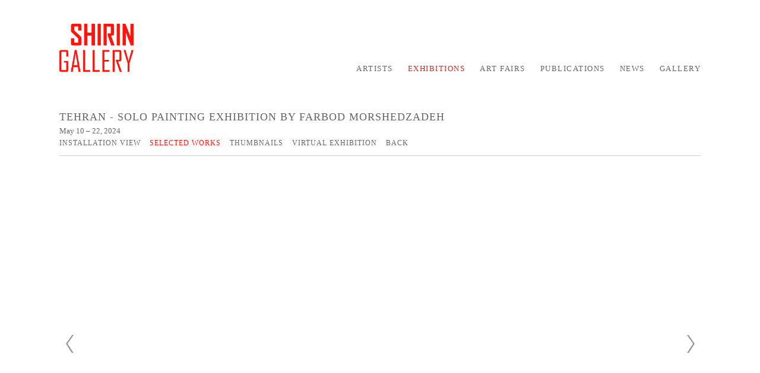

--- FILE ---
content_type: text/html; charset=UTF-8
request_url: https://shiringallery.com/exhibitions/solo-painting-exhibition-by-farbod-morshedzadeh/selected-works?view=slider
body_size: 41145
content:
    <!DOCTYPE html>
    <html lang="en">
    <head>
        <meta charset='utf-8'>
        <meta content='width=device-width, initial-scale=1.0, user-scalable=yes' name='viewport'>

        
        <link rel="stylesheet" href="https://cdnjs.cloudflare.com/ajax/libs/Swiper/4.4.6/css/swiper.min.css"
              integrity="sha256-5l8WteQfd84Jq51ydHtcndbGRvgCVE3D0+s97yV4oms=" crossorigin="anonymous" />

                    <link rel="stylesheet" href="/build/basicLeftBase.bb0ae74c.css">

        
        
        
        
                    


<title>Solo Painting Exhibition By Farbod Morshedzadeh - Exhibitions - Shirin Gallery</title>

    <link rel="shortcut icon" href="https://s3.amazonaws.com/files.collageplatform.com.prod/image_cache/favicon/application/573394916aa72c5e64f06937/73d5b546fd2d29110ad0cb29a92c83af.png">



<link type="text/css" rel="stylesheet" href="http://fast.fonts.net/cssapi/83b5f449-f412-4a81-9a62-da7e01eefeed.css"/>
<meta name="google-site-verification" content="kCQndYRH_JxdQcLgIz2wFWm6bDUMV1Cb6t-EmMe4CWs" />
<script type="text/javascript" src="//s7.addthis.com/js/300/addthis_widget.js#pubid=ra-53f326ad71f725b7"></script>
        
        <link rel="stylesheet" type="text/css" href="/style.95e0d95c6ddd3995b246dfb0948f7a70.css"/>


        
            <script type="text/javascript">
        if (!location.hostname.match(/^www\./)) {
          if (['shiringallery.com'].indexOf(location.hostname) > -1) {
            location.href = location.href.replace(/^(https?:\/\/)/, '$1www.')
          }
        }
    </script>


        <script src="//ajax.googleapis.com/ajax/libs/jquery/1.11.2/jquery.min.js"></script>

        <script src="https://cdnjs.cloudflare.com/ajax/libs/Swiper/4.4.6/js/swiper.min.js"
                integrity="sha256-dl0WVCl8jXMBZfvnMeygnB0+bvqp5wBqqlZ8Wi95lLo=" crossorigin="anonymous"></script>

        <script src="https://cdnjs.cloudflare.com/ajax/libs/justifiedGallery/3.6.5/js/jquery.justifiedGallery.min.js"
                integrity="sha256-rhs3MvT999HOixvXXsaSNWtoiKOfAttIR2dM8QzeVWI=" crossorigin="anonymous"></script>

        <script>window.jQuery || document.write('<script src=\'/build/jquery.8548b367.js\'><\/script>');</script>

                    <script src="/build/runtime.d94b3b43.js"></script><script src="/build/jquery.8548b367.js"></script>
            <script src="/build/jquery.nicescroll.min.js.db5e58ee.js"></script>
            <script src="/build/jquery.lazyload.min.js.32226264.js"></script>
            <script src="/build/vendorJS.fffaa30c.js"></script>
        
        <script src="https://cdnjs.cloudflare.com/ajax/libs/jarallax/1.12.4/jarallax.min.js" integrity="sha512-XiIA4eXSY4R7seUKlpZAfPPNz4/2uzQ+ePFfimSk49Rtr/bBngfB6G/sE19ti/tf/pJ2trUbFigKXFZLedm4GQ==" crossorigin="anonymous" referrerpolicy="no-referrer"></script>

                    <script type="text/javascript">
                var langInUrl = false;
                var closeText = "Close";
                var zoomText = "Zoom";
            </script>
        
        <script type="text/javascript">
                        $(document).ready(function () {
                $('body>#supersized, body>#supersized-loader').remove();
            });
            var screens = {
        'installation-view': {
            masterType: 'imagewithdescription',
            configuration: ["enable_thumbnail_view"]
        },
        'selected-works': {
            masterType: 'imagewithdescription',
            configuration: ["enable_thumbnail_view"]
        },
        'virtual-exhibition': {
            masterType: 'imagewithdescription',
            configuration: []
        },
    };
var frontendParams = {
    currentScreen: 'selected-works',
};


        </script>

                    <script src="/build/headerCompiledJS.3b1cf68a.js"></script>
        
        
        <script src="/build/frontendBase.4818ec01.js"></script>

                    <script type="text/javascript">(function(i,s,o,g,r,a,m){i['GoogleAnalyticsObject']=r;i[r]=i[r]||function(){
  (i[r].q=i[r].q||[]).push(arguments)},i[r].l=1*new Date();a=s.createElement(o),
  m=s.getElementsByTagName(o)[0];a.async=1;a.src=g;m.parentNode.insertBefore(a,m)
  })(window,document,'script','https://www.google-analytics.com/analytics.js','ga');

  ga('create', 'UA-104912581-1', 'auto');
  ga('send', 'pageview');</script>
        
        
        
                <script src="https://www.recaptcha.net/recaptcha/api.js?render=6LfIL6wZAAAAAPw-ECVAkdIFKn-8ZQe8-N_5kUe8"></script>
    </head>
    <body data-email-protected=""
          data-section-key="exhibitions"
          data-section-id="56d60e206aa72c781ad008aa"
         class="
                                    s-exhibitions            detail-page            
        ">
                <input type="hidden" value="" id="email-protected-header"/>
        <input type="hidden" value="" id="email-protected-description"/>
        <input type="hidden" value="First Name" id="email-protected-first-name-field-text"/>
        <input type="hidden" value="Last Name" id="email-protected-last-name-field-text"/>
        <input type="hidden" value="Email" id="email-protected-email-field-text"/>
        <input type="hidden" value="Subscribe" id="email-protected-subscribe-button-text"/>

                    <header class='main-header
                '>
                <div class='container'>
                    <a class='logo' href='/'><img itemprop="image" class="alt-standard" alt="Shirin Gallery" src="https://s3.amazonaws.com/files.collageplatform.com.prod/application/573394916aa72c5e64f06937/7b18eb44ab6c366fac9afd0c32fe4c71.png" width="125"/></a><nav class='main'><a href="/artists/c/represented-artists">Artists</a><a href="/exhibitions" class="active">Exhibitions</a><a href="/art-fairs">Art Fairs</a><a href="/publications">Publications</a><a href="/news">News</a><a href="/gallery">Gallery</a></nav><nav class='languages'></nav><div class="mobile-menu-wrapper"><nav class='mobile'><a class="menu" href="#">Menu</a><div class="navlinks"><a href="/artists/c/represented-artists">Artists</a><a href="/exhibitions" class="active">Exhibitions</a><a href="/art-fairs">Art Fairs</a><a href="/publications">Publications</a><a href="/news">News</a><a href="/gallery">Gallery</a></div></nav></div><div class="social"><a href="https://www.artsy.net/shirin-gallery" target="_blank"><img itemprop="image" src="https://static-assets.artlogic.net/w_200,h_50,c_limit/exhibit-e/573394916aa72c5e64f06937/e0419a55259819af7b386a698bead1ab.png" alt=""/></a></div>
                </div>
            </header>
                <div id="contentWrapper" tabindex="-1" class="contentWrapper">
                        


  
            <section id='installation-view'>
                                                                
                                                                                                
    
<div id="multiple-slider-container"><div id="screen-selected-works"><div id="selected-works"><div class="container"><header class='section-header  divider '><span class='item-header'><div class="detail-title">
                Exhibition
            </div><h1 data-categories="Tehran"><span class="category-in-item-header">Tehran</span>Solo Painting Exhibition By Farbod Morshedzadeh</h1><h3>May 10 – 22, 2024</h3></span><nav class='slider-features '><a class='installation-view ajax                 '
                   data-target="#slider-container"
                   data-view="slider"
                   data-screen="installation-view"
                   data-urls="/exhibitions/solo-painting-exhibition-by-farbod-morshedzadeh/installation-view?view=slider"
                   href="/exhibitions/solo-painting-exhibition-by-farbod-morshedzadeh/installation-view?view=slider"
                                                               
                                            data-lang-en="/exhibitions/solo-painting-exhibition-by-farbod-morshedzadeh/installation-view?view=slider"
                        
                                   ><span>Installation View</span></a><a class='selected-works ajax                  active'
                   data-target="#slider-container"
                   data-view="slider"
                   data-screen="selected-works"
                   data-urls="/exhibitions/solo-painting-exhibition-by-farbod-morshedzadeh/selected-works?view=slider"
                   href="/exhibitions/solo-painting-exhibition-by-farbod-morshedzadeh/selected-works?view=slider"
                                                               
                                            data-lang-en="/exhibitions/solo-painting-exhibition-by-farbod-morshedzadeh/selected-works?view=slider"
                        
                                   ><span>Selected Works</span></a><a class='ajax link-thumbnails'
                   data-target="#slider-container"
                   data-view="thumbnails"
                   data-screen="selected-works"
                   data-urls="/exhibitions/solo-painting-exhibition-by-farbod-morshedzadeh/selected-works?view=multiple-thumbnails"
                    href="/exhibitions/solo-painting-exhibition-by-farbod-morshedzadeh/selected-works?view=multiple-thumbnails"
                                                                
                                            data-lang-en="/exhibitions/solo-painting-exhibition-by-farbod-morshedzadeh/selected-works?view=multiple-thumbnails"
                        
                ><span>Thumbnails</span></a><a class='virtual-exhibition ajax                 '
                   data-target="#slider-container"
                   data-view="slider"
                   data-screen="virtual-exhibition"
                   data-urls="/exhibitions/solo-painting-exhibition-by-farbod-morshedzadeh/virtual-exhibition?view=slider"
                   href="/exhibitions/solo-painting-exhibition-by-farbod-morshedzadeh/virtual-exhibition?view=slider"
                                                               
                                            data-lang-en="/exhibitions/solo-painting-exhibition-by-farbod-morshedzadeh/virtual-exhibition?view=slider"
                        
                                   ><span>Virtual Exhibition</span></a><div class="addthis_native_toolbox"></div><a href='/' class="link-back back-link back">Back</a></nav></header></div><div id='slider-container'>
 
                        <div id='screen-selected-works' >
                    
            
                            <div class='container
                    '>
            
                                        <div id='selected-works-container'>
            <div class='
                slider                                 full-slider
                
                                '
                            >

            
                            <div data-screen="selected-works"
     class='fader-items
     
               bx-preload
          '
    >
                                                                                            <div class='slide'>
    <div class="slide-wrapper">
    
                            <figure class="">
                <img
        class='
            enlarge                                    bx-image        '
                                                data-href="/exhibitions/solo-painting-exhibition-by-farbod-morshedzadeh/selected-works?view=enlarge"
                            data-slide='1'
        data-src='https://static-assets.artlogic.net/w_2020,h_1160,c_limit/exhibit-e/573394916aa72c5e64f06937/49e027fd9732d3f376a5729358fcf360.jpeg'        data-srcset="https://static-assets.artlogic.net/w_1010,h_580,c_limit/exhibit-e/573394916aa72c5e64f06937/49e027fd9732d3f376a5729358fcf360.jpeg 1x, https://static-assets.artlogic.net/w_2020,h_1160,c_limit/exhibit-e/573394916aa72c5e64f06937/49e027fd9732d3f376a5729358fcf360.jpeg 2x"        data-enlarge='https://static-assets.artlogic.net/w_1800,h_1800,c_limit/exhibit-e/573394916aa72c5e64f06937/49e027fd9732d3f376a5729358fcf360.jpeg'                alt=''
                >
            </figure>
        
        <figcaption>
            <p>The court of squalor No. 38</p>

<p>Acrylic on canvas</p>

<p>50 x 50 cm</p>

<p>2023 - 2024</p>
                                            </figcaption>
            </div>
</div>
                                                                                                <div class='slide'>
    <div class="slide-wrapper">
    
                            <figure class="">
                <img
        class='
            enlarge                                    bx-image        '
                                                data-href="/exhibitions/solo-painting-exhibition-by-farbod-morshedzadeh/selected-works?view=enlarge"
                            data-slide='2'
        data-src='https://static-assets.artlogic.net/w_2020,h_1160,c_limit/exhibit-e/573394916aa72c5e64f06937/79f922c15b5e90ddfc3d0581bf9029ee.jpeg'        data-srcset="https://static-assets.artlogic.net/w_1010,h_580,c_limit/exhibit-e/573394916aa72c5e64f06937/79f922c15b5e90ddfc3d0581bf9029ee.jpeg 1x, https://static-assets.artlogic.net/w_2020,h_1160,c_limit/exhibit-e/573394916aa72c5e64f06937/79f922c15b5e90ddfc3d0581bf9029ee.jpeg 2x"        data-enlarge='https://static-assets.artlogic.net/w_1800,h_1800,c_limit/exhibit-e/573394916aa72c5e64f06937/79f922c15b5e90ddfc3d0581bf9029ee.jpeg'                alt=''
                >
            </figure>
        
        <figcaption>
            <p>The court of squalor No. 40</p>

<p>Acrylic on canvas</p>

<p>50 x 100 cm</p>

<p>2023 - 2024</p>

<p>&nbsp;</p>
                                            </figcaption>
            </div>
</div>
                                                                                                <div class='slide'>
    <div class="slide-wrapper">
    
                            <figure class="">
                <img
        class='
            enlarge                                    bx-image        '
                                                data-href="/exhibitions/solo-painting-exhibition-by-farbod-morshedzadeh/selected-works?view=enlarge"
                            data-slide='3'
        data-src='https://static-assets.artlogic.net/w_2020,h_1160,c_limit/exhibit-e/573394916aa72c5e64f06937/2502163b43678828e7e5809145a41b21.jpeg'        data-srcset="https://static-assets.artlogic.net/w_1010,h_580,c_limit/exhibit-e/573394916aa72c5e64f06937/2502163b43678828e7e5809145a41b21.jpeg 1x, https://static-assets.artlogic.net/w_2020,h_1160,c_limit/exhibit-e/573394916aa72c5e64f06937/2502163b43678828e7e5809145a41b21.jpeg 2x"        data-enlarge='https://static-assets.artlogic.net/w_1800,h_1800,c_limit/exhibit-e/573394916aa72c5e64f06937/2502163b43678828e7e5809145a41b21.jpeg'                alt=''
                >
            </figure>
        
        <figcaption>
            <p>The court of squalor No. 44</p>

<p>Acrylic on canvas</p>

<p>50 x 100 cm</p>

<p>2023 - 2024</p>
                                            </figcaption>
            </div>
</div>
                                                                                                <div class='slide'>
    <div class="slide-wrapper">
    
                            <figure class="">
                <img
        class='
            enlarge                                    bx-image        '
                                                data-href="/exhibitions/solo-painting-exhibition-by-farbod-morshedzadeh/selected-works?view=enlarge"
                            data-slide='4'
        data-src='https://static-assets.artlogic.net/w_2020,h_1160,c_limit/exhibit-e/573394916aa72c5e64f06937/9c45f00163391403f5cbc406a9094f6c.jpeg'        data-srcset="https://static-assets.artlogic.net/w_1010,h_580,c_limit/exhibit-e/573394916aa72c5e64f06937/9c45f00163391403f5cbc406a9094f6c.jpeg 1x, https://static-assets.artlogic.net/w_2020,h_1160,c_limit/exhibit-e/573394916aa72c5e64f06937/9c45f00163391403f5cbc406a9094f6c.jpeg 2x"        data-enlarge='https://static-assets.artlogic.net/w_1800,h_1800,c_limit/exhibit-e/573394916aa72c5e64f06937/9c45f00163391403f5cbc406a9094f6c.jpeg'                alt=''
                >
            </figure>
        
        <figcaption>
            <p>The court of squalor No. 45</p>

<p>Acrylic on canvas</p>

<p>50 x 100 cm</p>

<p>2023 - 2024</p>
                                            </figcaption>
            </div>
</div>
                                                                                                <div class='slide'>
    <div class="slide-wrapper">
    
                            <figure class="">
                <img
        class='
            enlarge                                    bx-image        '
                                                data-href="/exhibitions/solo-painting-exhibition-by-farbod-morshedzadeh/selected-works?view=enlarge"
                            data-slide='5'
        data-src='https://static-assets.artlogic.net/w_2020,h_1160,c_limit/exhibit-e/573394916aa72c5e64f06937/955542f6a4c1a584ca8a7abf2f70cd93.jpeg'        data-srcset="https://static-assets.artlogic.net/w_1010,h_580,c_limit/exhibit-e/573394916aa72c5e64f06937/955542f6a4c1a584ca8a7abf2f70cd93.jpeg 1x, https://static-assets.artlogic.net/w_2020,h_1160,c_limit/exhibit-e/573394916aa72c5e64f06937/955542f6a4c1a584ca8a7abf2f70cd93.jpeg 2x"        data-enlarge='https://static-assets.artlogic.net/w_1800,h_1800,c_limit/exhibit-e/573394916aa72c5e64f06937/955542f6a4c1a584ca8a7abf2f70cd93.jpeg'                alt=''
                >
            </figure>
        
        <figcaption>
            <p>The court of squalor No. 46</p>

<p>Acrylic on canvas</p>

<p>100 x 70 cm</p>

<p>2023 - 2024</p>

<p>&nbsp;</p>
                                            </figcaption>
            </div>
</div>
                                                                                                <div class='slide'>
    <div class="slide-wrapper">
    
                            <figure class="">
                <img
        class='
            enlarge                                    bx-image        '
                                                data-href="/exhibitions/solo-painting-exhibition-by-farbod-morshedzadeh/selected-works?view=enlarge"
                            data-slide='6'
        data-src='https://static-assets.artlogic.net/w_2020,h_1160,c_limit/exhibit-e/573394916aa72c5e64f06937/b497a0aca17936d12b564f18365a5135.jpeg'        data-srcset="https://static-assets.artlogic.net/w_1010,h_580,c_limit/exhibit-e/573394916aa72c5e64f06937/b497a0aca17936d12b564f18365a5135.jpeg 1x, https://static-assets.artlogic.net/w_2020,h_1160,c_limit/exhibit-e/573394916aa72c5e64f06937/b497a0aca17936d12b564f18365a5135.jpeg 2x"        data-enlarge='https://static-assets.artlogic.net/w_1800,h_1800,c_limit/exhibit-e/573394916aa72c5e64f06937/b497a0aca17936d12b564f18365a5135.jpeg'                alt=''
                >
            </figure>
        
        <figcaption>
            <p>The court of squalor No. 50</p>

<p>Acrylic on canvas</p>

<p>100 x 80 cm</p>

<p>2023 - 2024</p>
                                            </figcaption>
            </div>
</div>
                                                                                                <div class='slide'>
    <div class="slide-wrapper">
    
                            <figure class="">
                <img
        class='
            enlarge                                    bx-image        '
                                                data-href="/exhibitions/solo-painting-exhibition-by-farbod-morshedzadeh/selected-works?view=enlarge"
                            data-slide='7'
        data-src='https://static-assets.artlogic.net/w_2020,h_1160,c_limit/exhibit-e/573394916aa72c5e64f06937/96e2f5fec908a25e7a6f128d29e66805.jpeg'        data-srcset="https://static-assets.artlogic.net/w_1010,h_580,c_limit/exhibit-e/573394916aa72c5e64f06937/96e2f5fec908a25e7a6f128d29e66805.jpeg 1x, https://static-assets.artlogic.net/w_2020,h_1160,c_limit/exhibit-e/573394916aa72c5e64f06937/96e2f5fec908a25e7a6f128d29e66805.jpeg 2x"        data-enlarge='https://static-assets.artlogic.net/w_3600,h_3600,c_limit/exhibit-e/573394916aa72c5e64f06937/96e2f5fec908a25e7a6f128d29e66805.jpeg'        data-enlarge-srcset="https://static-assets.artlogic.net/w_1800,h_1800,c_limit/exhibit-e/573394916aa72c5e64f06937/96e2f5fec908a25e7a6f128d29e66805.jpeg 1x, https://static-assets.artlogic.net/w_3600,h_3600,c_limit/exhibit-e/573394916aa72c5e64f06937/96e2f5fec908a25e7a6f128d29e66805.jpeg 2x"                alt=''
                >
            </figure>
        
        <figcaption>
            <p>The court of squalor No. 51</p>

<p>Acrylic on canvas</p>

<p>100 x 100 cm</p>

<p>2023 - 2024</p>

<p>&nbsp;</p>
                                            </figcaption>
            </div>
</div>
                                                                                                <div class='slide'>
    <div class="slide-wrapper">
    
                            <figure class="">
                <img
        class='
            enlarge                                    bx-image        '
                                                data-href="/exhibitions/solo-painting-exhibition-by-farbod-morshedzadeh/selected-works?view=enlarge"
                            data-slide='8'
        data-src='https://static-assets.artlogic.net/w_2020,h_1160,c_limit/exhibit-e/573394916aa72c5e64f06937/2eded47e673ab13cb40a2d17598410a8.jpeg'        data-srcset="https://static-assets.artlogic.net/w_1010,h_580,c_limit/exhibit-e/573394916aa72c5e64f06937/2eded47e673ab13cb40a2d17598410a8.jpeg 1x, https://static-assets.artlogic.net/w_2020,h_1160,c_limit/exhibit-e/573394916aa72c5e64f06937/2eded47e673ab13cb40a2d17598410a8.jpeg 2x"        data-enlarge='https://static-assets.artlogic.net/w_1800,h_1800,c_limit/exhibit-e/573394916aa72c5e64f06937/2eded47e673ab13cb40a2d17598410a8.jpeg'                alt=''
                >
            </figure>
        
        <figcaption>
            <p>The court of squalor No. 54</p>

<p>Acrylic on canvas</p>

<p>120 x 80 cm</p>

<p>2023 - 2024</p>
                                            </figcaption>
            </div>
</div>
                                                                                                <div class='slide'>
    <div class="slide-wrapper">
    
                            <figure class="">
                <img
        class='
            enlarge                                    bx-image        '
                                                data-href="/exhibitions/solo-painting-exhibition-by-farbod-morshedzadeh/selected-works?view=enlarge"
                            data-slide='9'
        data-src='https://static-assets.artlogic.net/w_2020,h_1160,c_limit/exhibit-e/573394916aa72c5e64f06937/1dd4d00ae91ce1bb1cf593d8a8e1a880.jpeg'        data-srcset="https://static-assets.artlogic.net/w_1010,h_580,c_limit/exhibit-e/573394916aa72c5e64f06937/1dd4d00ae91ce1bb1cf593d8a8e1a880.jpeg 1x, https://static-assets.artlogic.net/w_2020,h_1160,c_limit/exhibit-e/573394916aa72c5e64f06937/1dd4d00ae91ce1bb1cf593d8a8e1a880.jpeg 2x"        data-enlarge='https://static-assets.artlogic.net/w_3600,h_3600,c_limit/exhibit-e/573394916aa72c5e64f06937/1dd4d00ae91ce1bb1cf593d8a8e1a880.jpeg'        data-enlarge-srcset="https://static-assets.artlogic.net/w_1800,h_1800,c_limit/exhibit-e/573394916aa72c5e64f06937/1dd4d00ae91ce1bb1cf593d8a8e1a880.jpeg 1x, https://static-assets.artlogic.net/w_3600,h_3600,c_limit/exhibit-e/573394916aa72c5e64f06937/1dd4d00ae91ce1bb1cf593d8a8e1a880.jpeg 2x"                alt=''
                >
            </figure>
        
        <figcaption>
            <p>The court of squalor No. 55</p>

<p>Acrylic on canvas</p>

<p>120 x 100 cm</p>

<p>2023 - 2024</p>
                                            </figcaption>
            </div>
</div>
                                                                                                <div class='slide'>
    <div class="slide-wrapper">
    
                            <figure class="">
                <img
        class='
            enlarge                                    bx-image        '
                                                data-href="/exhibitions/solo-painting-exhibition-by-farbod-morshedzadeh/selected-works?view=enlarge"
                            data-slide='10'
        data-src='https://static-assets.artlogic.net/w_2020,h_1160,c_limit/exhibit-e/573394916aa72c5e64f06937/5ee1649f9ad6df8160259754ff3fe18f.jpeg'        data-srcset="https://static-assets.artlogic.net/w_1010,h_580,c_limit/exhibit-e/573394916aa72c5e64f06937/5ee1649f9ad6df8160259754ff3fe18f.jpeg 1x, https://static-assets.artlogic.net/w_2020,h_1160,c_limit/exhibit-e/573394916aa72c5e64f06937/5ee1649f9ad6df8160259754ff3fe18f.jpeg 2x"        data-enlarge='https://static-assets.artlogic.net/w_3600,h_3600,c_limit/exhibit-e/573394916aa72c5e64f06937/5ee1649f9ad6df8160259754ff3fe18f.jpeg'        data-enlarge-srcset="https://static-assets.artlogic.net/w_1800,h_1800,c_limit/exhibit-e/573394916aa72c5e64f06937/5ee1649f9ad6df8160259754ff3fe18f.jpeg 1x, https://static-assets.artlogic.net/w_3600,h_3600,c_limit/exhibit-e/573394916aa72c5e64f06937/5ee1649f9ad6df8160259754ff3fe18f.jpeg 2x"                alt=''
                >
            </figure>
        
        <figcaption>
            <p>The court of squalor No. 56</p>

<p>Acrylic on canvas</p>

<p>150 x 100 cm</p>

<p>2023 - 2024</p>

<p>&nbsp;</p>
                                            </figcaption>
            </div>
</div>
                                                                                                <div class='slide'>
    <div class="slide-wrapper">
    
                            <figure class="">
                <img
        class='
            enlarge                                    bx-image        '
                                                data-href="/exhibitions/solo-painting-exhibition-by-farbod-morshedzadeh/selected-works?view=enlarge"
                            data-slide='11'
        data-src='https://static-assets.artlogic.net/w_2020,h_1160,c_limit/exhibit-e/573394916aa72c5e64f06937/e1c3adfa5f7b9af31e44ecb5e6c67f19.jpeg'        data-srcset="https://static-assets.artlogic.net/w_1010,h_580,c_limit/exhibit-e/573394916aa72c5e64f06937/e1c3adfa5f7b9af31e44ecb5e6c67f19.jpeg 1x, https://static-assets.artlogic.net/w_2020,h_1160,c_limit/exhibit-e/573394916aa72c5e64f06937/e1c3adfa5f7b9af31e44ecb5e6c67f19.jpeg 2x"        data-enlarge='https://static-assets.artlogic.net/w_3600,h_3600,c_limit/exhibit-e/573394916aa72c5e64f06937/e1c3adfa5f7b9af31e44ecb5e6c67f19.jpeg'        data-enlarge-srcset="https://static-assets.artlogic.net/w_1800,h_1800,c_limit/exhibit-e/573394916aa72c5e64f06937/e1c3adfa5f7b9af31e44ecb5e6c67f19.jpeg 1x, https://static-assets.artlogic.net/w_3600,h_3600,c_limit/exhibit-e/573394916aa72c5e64f06937/e1c3adfa5f7b9af31e44ecb5e6c67f19.jpeg 2x"                alt=''
                >
            </figure>
        
        <figcaption>
            <p>The court of squalo No. 58</p>

<p>Acrylic on canvas</p>

<p>100 x 150 cm</p>

<p>2023 - 2024</p>

<p>&nbsp;</p>
                                            </figcaption>
            </div>
</div>
                                                                                                <div class='slide'>
    <div class="slide-wrapper">
    
                            <figure class="">
                <img
        class='
            enlarge                                    bx-image        '
                                                data-href="/exhibitions/solo-painting-exhibition-by-farbod-morshedzadeh/selected-works?view=enlarge"
                            data-slide='12'
        data-src='https://static-assets.artlogic.net/w_2020,h_1160,c_limit/exhibit-e/573394916aa72c5e64f06937/d1aaa7390cfcef6bd5e33f33eb4a5fff.jpeg'        data-srcset="https://static-assets.artlogic.net/w_1010,h_580,c_limit/exhibit-e/573394916aa72c5e64f06937/d1aaa7390cfcef6bd5e33f33eb4a5fff.jpeg 1x, https://static-assets.artlogic.net/w_2020,h_1160,c_limit/exhibit-e/573394916aa72c5e64f06937/d1aaa7390cfcef6bd5e33f33eb4a5fff.jpeg 2x"        data-enlarge='https://static-assets.artlogic.net/w_1800,h_1800,c_limit/exhibit-e/573394916aa72c5e64f06937/d1aaa7390cfcef6bd5e33f33eb4a5fff.jpeg'                alt=''
                >
            </figure>
        
        <figcaption>
            <p>The court of squalor No. 59</p>

<p>Acrylic on canvas</p>

<p>50 x 200 cm</p>

<p>2023 - 2024</p>

<p>&nbsp;</p>
                                            </figcaption>
            </div>
</div>
                                                                                                <div class='slide'>
    <div class="slide-wrapper">
    
                            <figure class="">
                <img
        class='
            enlarge                                    bx-image        '
                                                data-href="/exhibitions/solo-painting-exhibition-by-farbod-morshedzadeh/selected-works?view=enlarge"
                            data-slide='13'
        data-src='https://static-assets.artlogic.net/w_2020,h_1160,c_limit/exhibit-e/573394916aa72c5e64f06937/379d58885eda44f674dea6fd07cd3ad2.jpeg'        data-srcset="https://static-assets.artlogic.net/w_1010,h_580,c_limit/exhibit-e/573394916aa72c5e64f06937/379d58885eda44f674dea6fd07cd3ad2.jpeg 1x, https://static-assets.artlogic.net/w_2020,h_1160,c_limit/exhibit-e/573394916aa72c5e64f06937/379d58885eda44f674dea6fd07cd3ad2.jpeg 2x"        data-enlarge='https://static-assets.artlogic.net/w_1800,h_1800,c_limit/exhibit-e/573394916aa72c5e64f06937/379d58885eda44f674dea6fd07cd3ad2.jpeg'                alt=''
                >
            </figure>
        
        <figcaption>
            <p>The court of squalor No. 60</p>

<p>Acrylic on canvas</p>

<p>50 x 200 cm</p>

<p>2023 - 2024</p>

<p>&nbsp;</p>
                                            </figcaption>
            </div>
</div>
                                                                                                <div class='slide'>
    <div class="slide-wrapper">
    
                            <figure class="">
                <img
        class='
            enlarge                                    bx-image        '
                                                data-href="/exhibitions/solo-painting-exhibition-by-farbod-morshedzadeh/selected-works?view=enlarge"
                            data-slide='14'
        data-src='https://static-assets.artlogic.net/w_2020,h_1160,c_limit/exhibit-e/573394916aa72c5e64f06937/eeee0206a67b1d97b954bebb1e841329.jpeg'        data-srcset="https://static-assets.artlogic.net/w_1010,h_580,c_limit/exhibit-e/573394916aa72c5e64f06937/eeee0206a67b1d97b954bebb1e841329.jpeg 1x, https://static-assets.artlogic.net/w_2020,h_1160,c_limit/exhibit-e/573394916aa72c5e64f06937/eeee0206a67b1d97b954bebb1e841329.jpeg 2x"        data-enlarge='https://static-assets.artlogic.net/w_1800,h_1800,c_limit/exhibit-e/573394916aa72c5e64f06937/eeee0206a67b1d97b954bebb1e841329.jpeg'                alt=''
                >
            </figure>
        
        <figcaption>
            <p>The court of squalor No. 61</p>

<p>Acrylic on canvas</p>

<p>50 x 200 cm</p>

<p>2023 - 2024</p>

<p>&nbsp;</p>
                                            </figcaption>
            </div>
</div>
                                                                                                <div class='slide'>
    <div class="slide-wrapper">
    
                            <figure class="">
                <img
        class='
            enlarge                                    bx-image        '
                                                data-href="/exhibitions/solo-painting-exhibition-by-farbod-morshedzadeh/selected-works?view=enlarge"
                            data-slide='15'
        data-src='https://static-assets.artlogic.net/w_2020,h_1160,c_limit/exhibit-e/573394916aa72c5e64f06937/8871a9c59f501e66d404a783acd55186.jpeg'        data-srcset="https://static-assets.artlogic.net/w_1010,h_580,c_limit/exhibit-e/573394916aa72c5e64f06937/8871a9c59f501e66d404a783acd55186.jpeg 1x, https://static-assets.artlogic.net/w_2020,h_1160,c_limit/exhibit-e/573394916aa72c5e64f06937/8871a9c59f501e66d404a783acd55186.jpeg 2x"        data-enlarge='https://static-assets.artlogic.net/w_1800,h_1800,c_limit/exhibit-e/573394916aa72c5e64f06937/8871a9c59f501e66d404a783acd55186.jpeg'                alt=''
                >
            </figure>
        
        <figcaption>
            <p>The court of squalor No. 64</p>

<p>Acrylic on canvas</p>

<p>50 x 200 cm</p>

<p>2023 - 2024</p>

<p>&nbsp;</p>
                                            </figcaption>
            </div>
</div>
                                                                                                <div class='slide'>
    <div class="slide-wrapper">
    
                            <figure class="">
                <img
        class='
            enlarge                                    bx-image        '
                                                data-href="/exhibitions/solo-painting-exhibition-by-farbod-morshedzadeh/selected-works?view=enlarge"
                            data-slide='16'
        data-src='https://static-assets.artlogic.net/w_2020,h_1160,c_limit/exhibit-e/573394916aa72c5e64f06937/a8a536fd6a998a6126924c657c10c293.jpeg'        data-srcset="https://static-assets.artlogic.net/w_1010,h_580,c_limit/exhibit-e/573394916aa72c5e64f06937/a8a536fd6a998a6126924c657c10c293.jpeg 1x, https://static-assets.artlogic.net/w_2020,h_1160,c_limit/exhibit-e/573394916aa72c5e64f06937/a8a536fd6a998a6126924c657c10c293.jpeg 2x"        data-enlarge='https://static-assets.artlogic.net/w_1800,h_1800,c_limit/exhibit-e/573394916aa72c5e64f06937/a8a536fd6a998a6126924c657c10c293.jpeg'                alt=''
                >
            </figure>
        
        <figcaption>
            <p>The court of squalor No. 65</p>

<p>Acrylic on canvas</p>

<p>100 x 200 cm</p>

<p>2023 - 2024</p>

<p>&nbsp;</p>
                                            </figcaption>
            </div>
</div>
                                                                                                <div class='slide'>
    <div class="slide-wrapper">
    
                            <figure class="">
                <img
        class='
            enlarge                                    bx-image        '
                                                data-href="/exhibitions/solo-painting-exhibition-by-farbod-morshedzadeh/selected-works?view=enlarge"
                            data-slide='17'
        data-src='https://static-assets.artlogic.net/w_2020,h_1160,c_limit/exhibit-e/573394916aa72c5e64f06937/168572352e872ac7241c9bd860c7c8d0.jpeg'        data-srcset="https://static-assets.artlogic.net/w_1010,h_580,c_limit/exhibit-e/573394916aa72c5e64f06937/168572352e872ac7241c9bd860c7c8d0.jpeg 1x, https://static-assets.artlogic.net/w_2020,h_1160,c_limit/exhibit-e/573394916aa72c5e64f06937/168572352e872ac7241c9bd860c7c8d0.jpeg 2x"        data-enlarge='https://static-assets.artlogic.net/w_1800,h_1800,c_limit/exhibit-e/573394916aa72c5e64f06937/168572352e872ac7241c9bd860c7c8d0.jpeg'                alt=''
                >
            </figure>
        
        <figcaption>
            <p>The court of squalor No. 66</p>

<p>Acrylic on canvas</p>

<p>100 x 200 cm</p>

<p>2023 - 2024</p>

<p>&nbsp;</p>
                                            </figcaption>
            </div>
</div>
                                                                                                <div class='slide'>
    <div class="slide-wrapper">
    
                            <figure class="">
                <img
        class='
            enlarge                                    bx-image        '
                                                data-href="/exhibitions/solo-painting-exhibition-by-farbod-morshedzadeh/selected-works?view=enlarge"
                            data-slide='18'
        data-src='https://static-assets.artlogic.net/w_2020,h_1160,c_limit/exhibit-e/573394916aa72c5e64f06937/04dc3245678ff0abd4a0361c40776076.jpeg'        data-srcset="https://static-assets.artlogic.net/w_1010,h_580,c_limit/exhibit-e/573394916aa72c5e64f06937/04dc3245678ff0abd4a0361c40776076.jpeg 1x, https://static-assets.artlogic.net/w_2020,h_1160,c_limit/exhibit-e/573394916aa72c5e64f06937/04dc3245678ff0abd4a0361c40776076.jpeg 2x"        data-enlarge='https://static-assets.artlogic.net/w_3600,h_3600,c_limit/exhibit-e/573394916aa72c5e64f06937/04dc3245678ff0abd4a0361c40776076.jpeg'        data-enlarge-srcset="https://static-assets.artlogic.net/w_1800,h_1800,c_limit/exhibit-e/573394916aa72c5e64f06937/04dc3245678ff0abd4a0361c40776076.jpeg 1x, https://static-assets.artlogic.net/w_3600,h_3600,c_limit/exhibit-e/573394916aa72c5e64f06937/04dc3245678ff0abd4a0361c40776076.jpeg 2x"                alt=''
                >
            </figure>
        
        <figcaption>
            <p>The court of squalor No. 67</p>

<p>Acrylic on canvas</p>

<p>150 x 200 cm</p>

<p>2023 - 2024</p>

<p>&nbsp;</p>
                                            </figcaption>
            </div>
</div>
                </div>
            
                        </div>
            </div>
                    </div>
        
                </div>
    
        </div>
</div>
</div>
</div>



                                    </section>
                        

                    </div>
        
<footer class="divider show3col"><span class="container clearfix"><div class='divider'></div><div class='footer-cols'><div class="footer-col1"><p><img src="https://s3.amazonaws.com/files.collageplatform.com.stg/image_cache/original/573394916aa72c5e64f06937/b1028729ad6269072dd4076b2a5fd2b8.png" style="line-height: 20.8px;" /></p><p>&nbsp;</p><p>Tehran<br />
No. 5, 13th St., Sanaee St.,&nbsp;Karimkhan Zand Ave.<br />
shiringallerytehran@icloud.com</p><p><a href="https://www.facebook.com/shiringallery/?fref=ts" target="_blank"><img src="https://s3.amazonaws.com/files.collageplatform.com.stg/image_cache/thumb_mini/573394916aa72c5e64f06937/de4faf449d95c284a22a50c8bb3f7bb9.png" style="width: 20px; height: 20px;" /></a>&nbsp;<a href="https://www.instagram.com/shiringallerytehran/" target="_blank"><img src="https://s3.amazonaws.com/files.collageplatform.com.stg/image_cache/thumb_mini/573394916aa72c5e64f06937/b0190a8fb49e17debc566b525fdf244a.png" style="width: 20px; height: 20px;" /></a>&nbsp;<a href="https://twitter.com/shiringallery" target="_blank"><img src="https://s3.amazonaws.com/files.collageplatform.com.stg/image_cache/thumb_mini/573394916aa72c5e64f06937/23ca3a5c0a3e0af6037dbbec7c1e0e86.png" style="width: 20px; height: 20px;" /></a>&nbsp;<a href="https://telegram.me/shirinartgallerychannel" target="_blank"><img src="https://s3.amazonaws.com/files.collageplatform.com.stg/image_cache/thumb_mini/573394916aa72c5e64f06937/3978bcfea11febc1a1e812a0e807a0f5.png" style="width: 20px; height: 20px;" /></a><a href="https://www.artsy.net/shirin-gallery" target="_blank">&nbsp;<img src="https://s3.amazonaws.com/files.collageplatform.com.prod/image_cache/thumb_mini/573394916aa72c5e64f06937/e0419a55259819af7b386a698bead1ab.png" style="width: 20px; height: 20px;" /></a></p><p>&nbsp;</p></div><div class="footer-col2"><p>&nbsp;</p><p><img src="https://s3.amazonaws.com/files.collageplatform.com.stg/image_cache/246x180/573394916aa72c5e64f06937/1c7b54162c28d09259fbe38eb959ffa3.png" style="line-height: 1.6;" /></p><p>&nbsp;</p><p>New York<br />
511 W 25th Street Suite 507,&nbsp;New York, NY 10001<br />
&nbsp;</p><p><a href="https://www.facebook.com/shiringalleryny.official/" target="_blank"><img src="https://s3.amazonaws.com/files.collageplatform.com.stg/image_cache/thumb_mini/573394916aa72c5e64f06937/de4faf449d95c284a22a50c8bb3f7bb9.png" style="width: 20px; height: 20px;" /></a>&nbsp;<a href="https://www.instagram.com/shiringalleryny/" target="_blank"><img src="https://s3.amazonaws.com/files.collageplatform.com.stg/image_cache/thumb_mini/573394916aa72c5e64f06937/b0190a8fb49e17debc566b525fdf244a.png" style="width: 20px; height: 20px;" /></a>&nbsp;<a href="https://twitter.com/shiringalleryny" target="_blank"><img src="https://s3.amazonaws.com/files.collageplatform.com.stg/image_cache/thumb_mini/573394916aa72c5e64f06937/23ca3a5c0a3e0af6037dbbec7c1e0e86.png" style="width: 20px; height: 20px;" /></a><a href="https://www.artsy.net/shirin-gallery" target="_blank">&nbsp;<img src="https://s3.amazonaws.com/files.collageplatform.com.prod/image_cache/thumb_mini/573394916aa72c5e64f06937/e0419a55259819af7b386a698bead1ab.png" style="width: 20px; height: 20px;" /></a></p><p>&nbsp;</p></div></div></span></footer>
            </body>
    </html>


--- FILE ---
content_type: text/html; charset=UTF-8
request_url: https://www.shiringallery.com/exhibitions/solo-painting-exhibition-by-farbod-morshedzadeh/selected-works?view=slider
body_size: 41163
content:
    <!DOCTYPE html>
    <html lang="en">
    <head>
        <meta charset='utf-8'>
        <meta content='width=device-width, initial-scale=1.0, user-scalable=yes' name='viewport'>

        
        <link rel="stylesheet" href="https://cdnjs.cloudflare.com/ajax/libs/Swiper/4.4.6/css/swiper.min.css"
              integrity="sha256-5l8WteQfd84Jq51ydHtcndbGRvgCVE3D0+s97yV4oms=" crossorigin="anonymous" />

                    <link rel="stylesheet" href="/build/basicLeftBase.bb0ae74c.css">

        
        
        
        
                    


<title>Solo Painting Exhibition By Farbod Morshedzadeh - Exhibitions - Shirin Gallery</title>

    <link rel="shortcut icon" href="https://s3.amazonaws.com/files.collageplatform.com.prod/image_cache/favicon/application/573394916aa72c5e64f06937/73d5b546fd2d29110ad0cb29a92c83af.png">



<link type="text/css" rel="stylesheet" href="http://fast.fonts.net/cssapi/83b5f449-f412-4a81-9a62-da7e01eefeed.css"/>
<meta name="google-site-verification" content="kCQndYRH_JxdQcLgIz2wFWm6bDUMV1Cb6t-EmMe4CWs" />
<script type="text/javascript" src="//s7.addthis.com/js/300/addthis_widget.js#pubid=ra-53f326ad71f725b7"></script>
        
        <link rel="stylesheet" type="text/css" href="/style.95e0d95c6ddd3995b246dfb0948f7a70.css"/>


        
            <script type="text/javascript">
        if (!location.hostname.match(/^www\./)) {
          if (['shiringallery.com'].indexOf(location.hostname) > -1) {
            location.href = location.href.replace(/^(https?:\/\/)/, '$1www.')
          }
        }
    </script>


        <script src="//ajax.googleapis.com/ajax/libs/jquery/1.11.2/jquery.min.js"></script>

        <script src="https://cdnjs.cloudflare.com/ajax/libs/Swiper/4.4.6/js/swiper.min.js"
                integrity="sha256-dl0WVCl8jXMBZfvnMeygnB0+bvqp5wBqqlZ8Wi95lLo=" crossorigin="anonymous"></script>

        <script src="https://cdnjs.cloudflare.com/ajax/libs/justifiedGallery/3.6.5/js/jquery.justifiedGallery.min.js"
                integrity="sha256-rhs3MvT999HOixvXXsaSNWtoiKOfAttIR2dM8QzeVWI=" crossorigin="anonymous"></script>

        <script>window.jQuery || document.write('<script src=\'/build/jquery.8548b367.js\'><\/script>');</script>

                    <script src="/build/runtime.d94b3b43.js"></script><script src="/build/jquery.8548b367.js"></script>
            <script src="/build/jquery.nicescroll.min.js.db5e58ee.js"></script>
            <script src="/build/jquery.lazyload.min.js.32226264.js"></script>
            <script src="/build/vendorJS.fffaa30c.js"></script>
        
        <script src="https://cdnjs.cloudflare.com/ajax/libs/jarallax/1.12.4/jarallax.min.js" integrity="sha512-XiIA4eXSY4R7seUKlpZAfPPNz4/2uzQ+ePFfimSk49Rtr/bBngfB6G/sE19ti/tf/pJ2trUbFigKXFZLedm4GQ==" crossorigin="anonymous" referrerpolicy="no-referrer"></script>

                    <script type="text/javascript">
                var langInUrl = false;
                var closeText = "Close";
                var zoomText = "Zoom";
            </script>
        
        <script type="text/javascript">
                        $(document).ready(function () {
                $('body>#supersized, body>#supersized-loader').remove();
            });
            var screens = {
        'installation-view': {
            masterType: 'imagewithdescription',
            configuration: ["enable_thumbnail_view"]
        },
        'selected-works': {
            masterType: 'imagewithdescription',
            configuration: ["enable_thumbnail_view"]
        },
        'virtual-exhibition': {
            masterType: 'imagewithdescription',
            configuration: []
        },
    };
var frontendParams = {
    currentScreen: 'selected-works',
};


        </script>

                    <script src="/build/headerCompiledJS.3b1cf68a.js"></script>
        
        
        <script src="/build/frontendBase.4818ec01.js"></script>

                    <script type="text/javascript">(function(i,s,o,g,r,a,m){i['GoogleAnalyticsObject']=r;i[r]=i[r]||function(){
  (i[r].q=i[r].q||[]).push(arguments)},i[r].l=1*new Date();a=s.createElement(o),
  m=s.getElementsByTagName(o)[0];a.async=1;a.src=g;m.parentNode.insertBefore(a,m)
  })(window,document,'script','https://www.google-analytics.com/analytics.js','ga');

  ga('create', 'UA-104912581-1', 'auto');
  ga('send', 'pageview');</script>
        
        
        
                <script src="https://www.recaptcha.net/recaptcha/api.js?render=6LfIL6wZAAAAAPw-ECVAkdIFKn-8ZQe8-N_5kUe8"></script>
    </head>
    <body data-email-protected=""
          data-section-key="exhibitions"
          data-section-id="56d60e206aa72c781ad008aa"
         class="
                                    s-exhibitions            detail-page            
        ">
                <input type="hidden" value="" id="email-protected-header"/>
        <input type="hidden" value="" id="email-protected-description"/>
        <input type="hidden" value="First Name" id="email-protected-first-name-field-text"/>
        <input type="hidden" value="Last Name" id="email-protected-last-name-field-text"/>
        <input type="hidden" value="Email" id="email-protected-email-field-text"/>
        <input type="hidden" value="Subscribe" id="email-protected-subscribe-button-text"/>

                    <header class='main-header
                '>
                <div class='container'>
                    <a class='logo' href='/'><img itemprop="image" class="alt-standard" alt="Shirin Gallery" src="https://s3.amazonaws.com/files.collageplatform.com.prod/application/573394916aa72c5e64f06937/7b18eb44ab6c366fac9afd0c32fe4c71.png" width="125"/></a><nav class='main'><a href="/artists/c/represented-artists">Artists</a><a href="/exhibitions" class="active">Exhibitions</a><a href="/art-fairs">Art Fairs</a><a href="/publications">Publications</a><a href="/news">News</a><a href="/gallery">Gallery</a></nav><nav class='languages'></nav><div class="mobile-menu-wrapper"><nav class='mobile'><a class="menu" href="#">Menu</a><div class="navlinks"><a href="/artists/c/represented-artists">Artists</a><a href="/exhibitions" class="active">Exhibitions</a><a href="/art-fairs">Art Fairs</a><a href="/publications">Publications</a><a href="/news">News</a><a href="/gallery">Gallery</a></div></nav></div><div class="social"><a href="https://www.artsy.net/shirin-gallery" target="_blank"><img itemprop="image" src="https://static-assets.artlogic.net/w_200,h_50,c_limit/exhibit-e/573394916aa72c5e64f06937/e0419a55259819af7b386a698bead1ab.png" alt=""/></a></div>
                </div>
            </header>
                <div id="contentWrapper" tabindex="-1" class="contentWrapper">
                        


  
            <section id='installation-view'>
                                                                
                                                                                                
    
<div id="multiple-slider-container"><div id="screen-selected-works"><div id="selected-works"><div class="container"><header class='section-header  divider '><span class='item-header'><div class="detail-title">
                Exhibition
            </div><h1 data-categories="Tehran"><span class="category-in-item-header">Tehran</span>Solo Painting Exhibition By Farbod Morshedzadeh</h1><h3>May 10 – 22, 2024</h3></span><nav class='slider-features '><a class='installation-view ajax                 '
                   data-target="#slider-container"
                   data-view="slider"
                   data-screen="installation-view"
                   data-urls="/exhibitions/solo-painting-exhibition-by-farbod-morshedzadeh/installation-view?view=slider"
                   href="/exhibitions/solo-painting-exhibition-by-farbod-morshedzadeh/installation-view?view=slider"
                                                               
                                            data-lang-en="/exhibitions/solo-painting-exhibition-by-farbod-morshedzadeh/installation-view?view=slider"
                        
                                   ><span>Installation View</span></a><a class='selected-works ajax                  active'
                   data-target="#slider-container"
                   data-view="slider"
                   data-screen="selected-works"
                   data-urls="/exhibitions/solo-painting-exhibition-by-farbod-morshedzadeh/selected-works?view=slider"
                   href="/exhibitions/solo-painting-exhibition-by-farbod-morshedzadeh/selected-works?view=slider"
                                                               
                                            data-lang-en="/exhibitions/solo-painting-exhibition-by-farbod-morshedzadeh/selected-works?view=slider"
                        
                                   ><span>Selected Works</span></a><a class='ajax link-thumbnails'
                   data-target="#slider-container"
                   data-view="thumbnails"
                   data-screen="selected-works"
                   data-urls="/exhibitions/solo-painting-exhibition-by-farbod-morshedzadeh/selected-works?view=multiple-thumbnails"
                    href="/exhibitions/solo-painting-exhibition-by-farbod-morshedzadeh/selected-works?view=multiple-thumbnails"
                                                                
                                            data-lang-en="/exhibitions/solo-painting-exhibition-by-farbod-morshedzadeh/selected-works?view=multiple-thumbnails"
                        
                ><span>Thumbnails</span></a><a class='virtual-exhibition ajax                 '
                   data-target="#slider-container"
                   data-view="slider"
                   data-screen="virtual-exhibition"
                   data-urls="/exhibitions/solo-painting-exhibition-by-farbod-morshedzadeh/virtual-exhibition?view=slider"
                   href="/exhibitions/solo-painting-exhibition-by-farbod-morshedzadeh/virtual-exhibition?view=slider"
                                                               
                                            data-lang-en="/exhibitions/solo-painting-exhibition-by-farbod-morshedzadeh/virtual-exhibition?view=slider"
                        
                                   ><span>Virtual Exhibition</span></a><div class="addthis_native_toolbox"></div><a href='/' class="link-back back-link back">Back</a></nav></header></div><div id='slider-container'>
 
                        <div id='screen-selected-works' >
                    
            
                            <div class='container
                    '>
            
                                        <div id='selected-works-container'>
            <div class='
                slider                                 full-slider
                
                                '
                            >

            
                            <div data-screen="selected-works"
     class='fader-items
     
               bx-preload
          '
    >
                                                                                            <div class='slide'>
    <div class="slide-wrapper">
    
                            <figure class="">
                <img
        class='
            enlarge                                    bx-image        '
                                                data-href="/exhibitions/solo-painting-exhibition-by-farbod-morshedzadeh/selected-works?view=enlarge"
                            data-slide='1'
        data-src='https://static-assets.artlogic.net/w_2020,h_1160,c_limit/exhibit-e/573394916aa72c5e64f06937/49e027fd9732d3f376a5729358fcf360.jpeg'        data-srcset="https://static-assets.artlogic.net/w_1010,h_580,c_limit/exhibit-e/573394916aa72c5e64f06937/49e027fd9732d3f376a5729358fcf360.jpeg 1x, https://static-assets.artlogic.net/w_2020,h_1160,c_limit/exhibit-e/573394916aa72c5e64f06937/49e027fd9732d3f376a5729358fcf360.jpeg 2x"        data-enlarge='https://static-assets.artlogic.net/w_1800,h_1800,c_limit/exhibit-e/573394916aa72c5e64f06937/49e027fd9732d3f376a5729358fcf360.jpeg'                alt=''
                >
            </figure>
        
        <figcaption>
            <p>The court of squalor No. 38</p>

<p>Acrylic on canvas</p>

<p>50 x 50 cm</p>

<p>2023 - 2024</p>
                                            </figcaption>
            </div>
</div>
                                                                                                <div class='slide'>
    <div class="slide-wrapper">
    
                            <figure class="">
                <img
        class='
            enlarge                                    bx-image        '
                                                data-href="/exhibitions/solo-painting-exhibition-by-farbod-morshedzadeh/selected-works?view=enlarge"
                            data-slide='2'
        data-src='https://static-assets.artlogic.net/w_2020,h_1160,c_limit/exhibit-e/573394916aa72c5e64f06937/79f922c15b5e90ddfc3d0581bf9029ee.jpeg'        data-srcset="https://static-assets.artlogic.net/w_1010,h_580,c_limit/exhibit-e/573394916aa72c5e64f06937/79f922c15b5e90ddfc3d0581bf9029ee.jpeg 1x, https://static-assets.artlogic.net/w_2020,h_1160,c_limit/exhibit-e/573394916aa72c5e64f06937/79f922c15b5e90ddfc3d0581bf9029ee.jpeg 2x"        data-enlarge='https://static-assets.artlogic.net/w_1800,h_1800,c_limit/exhibit-e/573394916aa72c5e64f06937/79f922c15b5e90ddfc3d0581bf9029ee.jpeg'                alt=''
                >
            </figure>
        
        <figcaption>
            <p>The court of squalor No. 40</p>

<p>Acrylic on canvas</p>

<p>50 x 100 cm</p>

<p>2023 - 2024</p>

<p>&nbsp;</p>
                                            </figcaption>
            </div>
</div>
                                                                                                <div class='slide'>
    <div class="slide-wrapper">
    
                            <figure class="">
                <img
        class='
            enlarge                                    bx-image        '
                                                data-href="/exhibitions/solo-painting-exhibition-by-farbod-morshedzadeh/selected-works?view=enlarge"
                            data-slide='3'
        data-src='https://static-assets.artlogic.net/w_2020,h_1160,c_limit/exhibit-e/573394916aa72c5e64f06937/2502163b43678828e7e5809145a41b21.jpeg'        data-srcset="https://static-assets.artlogic.net/w_1010,h_580,c_limit/exhibit-e/573394916aa72c5e64f06937/2502163b43678828e7e5809145a41b21.jpeg 1x, https://static-assets.artlogic.net/w_2020,h_1160,c_limit/exhibit-e/573394916aa72c5e64f06937/2502163b43678828e7e5809145a41b21.jpeg 2x"        data-enlarge='https://static-assets.artlogic.net/w_1800,h_1800,c_limit/exhibit-e/573394916aa72c5e64f06937/2502163b43678828e7e5809145a41b21.jpeg'                alt=''
                >
            </figure>
        
        <figcaption>
            <p>The court of squalor No. 44</p>

<p>Acrylic on canvas</p>

<p>50 x 100 cm</p>

<p>2023 - 2024</p>
                                            </figcaption>
            </div>
</div>
                                                                                                <div class='slide'>
    <div class="slide-wrapper">
    
                            <figure class="">
                <img
        class='
            enlarge                                    bx-image        '
                                                data-href="/exhibitions/solo-painting-exhibition-by-farbod-morshedzadeh/selected-works?view=enlarge"
                            data-slide='4'
        data-src='https://static-assets.artlogic.net/w_2020,h_1160,c_limit/exhibit-e/573394916aa72c5e64f06937/9c45f00163391403f5cbc406a9094f6c.jpeg'        data-srcset="https://static-assets.artlogic.net/w_1010,h_580,c_limit/exhibit-e/573394916aa72c5e64f06937/9c45f00163391403f5cbc406a9094f6c.jpeg 1x, https://static-assets.artlogic.net/w_2020,h_1160,c_limit/exhibit-e/573394916aa72c5e64f06937/9c45f00163391403f5cbc406a9094f6c.jpeg 2x"        data-enlarge='https://static-assets.artlogic.net/w_1800,h_1800,c_limit/exhibit-e/573394916aa72c5e64f06937/9c45f00163391403f5cbc406a9094f6c.jpeg'                alt=''
                >
            </figure>
        
        <figcaption>
            <p>The court of squalor No. 45</p>

<p>Acrylic on canvas</p>

<p>50 x 100 cm</p>

<p>2023 - 2024</p>
                                            </figcaption>
            </div>
</div>
                                                                                                <div class='slide'>
    <div class="slide-wrapper">
    
                            <figure class="">
                <img
        class='
            enlarge                                    bx-image        '
                                                data-href="/exhibitions/solo-painting-exhibition-by-farbod-morshedzadeh/selected-works?view=enlarge"
                            data-slide='5'
        data-src='https://static-assets.artlogic.net/w_2020,h_1160,c_limit/exhibit-e/573394916aa72c5e64f06937/955542f6a4c1a584ca8a7abf2f70cd93.jpeg'        data-srcset="https://static-assets.artlogic.net/w_1010,h_580,c_limit/exhibit-e/573394916aa72c5e64f06937/955542f6a4c1a584ca8a7abf2f70cd93.jpeg 1x, https://static-assets.artlogic.net/w_2020,h_1160,c_limit/exhibit-e/573394916aa72c5e64f06937/955542f6a4c1a584ca8a7abf2f70cd93.jpeg 2x"        data-enlarge='https://static-assets.artlogic.net/w_1800,h_1800,c_limit/exhibit-e/573394916aa72c5e64f06937/955542f6a4c1a584ca8a7abf2f70cd93.jpeg'                alt=''
                >
            </figure>
        
        <figcaption>
            <p>The court of squalor No. 46</p>

<p>Acrylic on canvas</p>

<p>100 x 70 cm</p>

<p>2023 - 2024</p>

<p>&nbsp;</p>
                                            </figcaption>
            </div>
</div>
                                                                                                <div class='slide'>
    <div class="slide-wrapper">
    
                            <figure class="">
                <img
        class='
            enlarge                                    bx-image        '
                                                data-href="/exhibitions/solo-painting-exhibition-by-farbod-morshedzadeh/selected-works?view=enlarge"
                            data-slide='6'
        data-src='https://static-assets.artlogic.net/w_2020,h_1160,c_limit/exhibit-e/573394916aa72c5e64f06937/b497a0aca17936d12b564f18365a5135.jpeg'        data-srcset="https://static-assets.artlogic.net/w_1010,h_580,c_limit/exhibit-e/573394916aa72c5e64f06937/b497a0aca17936d12b564f18365a5135.jpeg 1x, https://static-assets.artlogic.net/w_2020,h_1160,c_limit/exhibit-e/573394916aa72c5e64f06937/b497a0aca17936d12b564f18365a5135.jpeg 2x"        data-enlarge='https://static-assets.artlogic.net/w_1800,h_1800,c_limit/exhibit-e/573394916aa72c5e64f06937/b497a0aca17936d12b564f18365a5135.jpeg'                alt=''
                >
            </figure>
        
        <figcaption>
            <p>The court of squalor No. 50</p>

<p>Acrylic on canvas</p>

<p>100 x 80 cm</p>

<p>2023 - 2024</p>
                                            </figcaption>
            </div>
</div>
                                                                                                <div class='slide'>
    <div class="slide-wrapper">
    
                            <figure class="">
                <img
        class='
            enlarge                                    bx-image        '
                                                data-href="/exhibitions/solo-painting-exhibition-by-farbod-morshedzadeh/selected-works?view=enlarge"
                            data-slide='7'
        data-src='https://static-assets.artlogic.net/w_2020,h_1160,c_limit/exhibit-e/573394916aa72c5e64f06937/96e2f5fec908a25e7a6f128d29e66805.jpeg'        data-srcset="https://static-assets.artlogic.net/w_1010,h_580,c_limit/exhibit-e/573394916aa72c5e64f06937/96e2f5fec908a25e7a6f128d29e66805.jpeg 1x, https://static-assets.artlogic.net/w_2020,h_1160,c_limit/exhibit-e/573394916aa72c5e64f06937/96e2f5fec908a25e7a6f128d29e66805.jpeg 2x"        data-enlarge='https://static-assets.artlogic.net/w_3600,h_3600,c_limit/exhibit-e/573394916aa72c5e64f06937/96e2f5fec908a25e7a6f128d29e66805.jpeg'        data-enlarge-srcset="https://static-assets.artlogic.net/w_1800,h_1800,c_limit/exhibit-e/573394916aa72c5e64f06937/96e2f5fec908a25e7a6f128d29e66805.jpeg 1x, https://static-assets.artlogic.net/w_3600,h_3600,c_limit/exhibit-e/573394916aa72c5e64f06937/96e2f5fec908a25e7a6f128d29e66805.jpeg 2x"                alt=''
                >
            </figure>
        
        <figcaption>
            <p>The court of squalor No. 51</p>

<p>Acrylic on canvas</p>

<p>100 x 100 cm</p>

<p>2023 - 2024</p>

<p>&nbsp;</p>
                                            </figcaption>
            </div>
</div>
                                                                                                <div class='slide'>
    <div class="slide-wrapper">
    
                            <figure class="">
                <img
        class='
            enlarge                                    bx-image        '
                                                data-href="/exhibitions/solo-painting-exhibition-by-farbod-morshedzadeh/selected-works?view=enlarge"
                            data-slide='8'
        data-src='https://static-assets.artlogic.net/w_2020,h_1160,c_limit/exhibit-e/573394916aa72c5e64f06937/2eded47e673ab13cb40a2d17598410a8.jpeg'        data-srcset="https://static-assets.artlogic.net/w_1010,h_580,c_limit/exhibit-e/573394916aa72c5e64f06937/2eded47e673ab13cb40a2d17598410a8.jpeg 1x, https://static-assets.artlogic.net/w_2020,h_1160,c_limit/exhibit-e/573394916aa72c5e64f06937/2eded47e673ab13cb40a2d17598410a8.jpeg 2x"        data-enlarge='https://static-assets.artlogic.net/w_1800,h_1800,c_limit/exhibit-e/573394916aa72c5e64f06937/2eded47e673ab13cb40a2d17598410a8.jpeg'                alt=''
                >
            </figure>
        
        <figcaption>
            <p>The court of squalor No. 54</p>

<p>Acrylic on canvas</p>

<p>120 x 80 cm</p>

<p>2023 - 2024</p>
                                            </figcaption>
            </div>
</div>
                                                                                                <div class='slide'>
    <div class="slide-wrapper">
    
                            <figure class="">
                <img
        class='
            enlarge                                    bx-image        '
                                                data-href="/exhibitions/solo-painting-exhibition-by-farbod-morshedzadeh/selected-works?view=enlarge"
                            data-slide='9'
        data-src='https://static-assets.artlogic.net/w_2020,h_1160,c_limit/exhibit-e/573394916aa72c5e64f06937/1dd4d00ae91ce1bb1cf593d8a8e1a880.jpeg'        data-srcset="https://static-assets.artlogic.net/w_1010,h_580,c_limit/exhibit-e/573394916aa72c5e64f06937/1dd4d00ae91ce1bb1cf593d8a8e1a880.jpeg 1x, https://static-assets.artlogic.net/w_2020,h_1160,c_limit/exhibit-e/573394916aa72c5e64f06937/1dd4d00ae91ce1bb1cf593d8a8e1a880.jpeg 2x"        data-enlarge='https://static-assets.artlogic.net/w_3600,h_3600,c_limit/exhibit-e/573394916aa72c5e64f06937/1dd4d00ae91ce1bb1cf593d8a8e1a880.jpeg'        data-enlarge-srcset="https://static-assets.artlogic.net/w_1800,h_1800,c_limit/exhibit-e/573394916aa72c5e64f06937/1dd4d00ae91ce1bb1cf593d8a8e1a880.jpeg 1x, https://static-assets.artlogic.net/w_3600,h_3600,c_limit/exhibit-e/573394916aa72c5e64f06937/1dd4d00ae91ce1bb1cf593d8a8e1a880.jpeg 2x"                alt=''
                >
            </figure>
        
        <figcaption>
            <p>The court of squalor No. 55</p>

<p>Acrylic on canvas</p>

<p>120 x 100 cm</p>

<p>2023 - 2024</p>
                                            </figcaption>
            </div>
</div>
                                                                                                <div class='slide'>
    <div class="slide-wrapper">
    
                            <figure class="">
                <img
        class='
            enlarge                                    bx-image        '
                                                data-href="/exhibitions/solo-painting-exhibition-by-farbod-morshedzadeh/selected-works?view=enlarge"
                            data-slide='10'
        data-src='https://static-assets.artlogic.net/w_2020,h_1160,c_limit/exhibit-e/573394916aa72c5e64f06937/5ee1649f9ad6df8160259754ff3fe18f.jpeg'        data-srcset="https://static-assets.artlogic.net/w_1010,h_580,c_limit/exhibit-e/573394916aa72c5e64f06937/5ee1649f9ad6df8160259754ff3fe18f.jpeg 1x, https://static-assets.artlogic.net/w_2020,h_1160,c_limit/exhibit-e/573394916aa72c5e64f06937/5ee1649f9ad6df8160259754ff3fe18f.jpeg 2x"        data-enlarge='https://static-assets.artlogic.net/w_3600,h_3600,c_limit/exhibit-e/573394916aa72c5e64f06937/5ee1649f9ad6df8160259754ff3fe18f.jpeg'        data-enlarge-srcset="https://static-assets.artlogic.net/w_1800,h_1800,c_limit/exhibit-e/573394916aa72c5e64f06937/5ee1649f9ad6df8160259754ff3fe18f.jpeg 1x, https://static-assets.artlogic.net/w_3600,h_3600,c_limit/exhibit-e/573394916aa72c5e64f06937/5ee1649f9ad6df8160259754ff3fe18f.jpeg 2x"                alt=''
                >
            </figure>
        
        <figcaption>
            <p>The court of squalor No. 56</p>

<p>Acrylic on canvas</p>

<p>150 x 100 cm</p>

<p>2023 - 2024</p>

<p>&nbsp;</p>
                                            </figcaption>
            </div>
</div>
                                                                                                <div class='slide'>
    <div class="slide-wrapper">
    
                            <figure class="">
                <img
        class='
            enlarge                                    bx-image        '
                                                data-href="/exhibitions/solo-painting-exhibition-by-farbod-morshedzadeh/selected-works?view=enlarge"
                            data-slide='11'
        data-src='https://static-assets.artlogic.net/w_2020,h_1160,c_limit/exhibit-e/573394916aa72c5e64f06937/e1c3adfa5f7b9af31e44ecb5e6c67f19.jpeg'        data-srcset="https://static-assets.artlogic.net/w_1010,h_580,c_limit/exhibit-e/573394916aa72c5e64f06937/e1c3adfa5f7b9af31e44ecb5e6c67f19.jpeg 1x, https://static-assets.artlogic.net/w_2020,h_1160,c_limit/exhibit-e/573394916aa72c5e64f06937/e1c3adfa5f7b9af31e44ecb5e6c67f19.jpeg 2x"        data-enlarge='https://static-assets.artlogic.net/w_3600,h_3600,c_limit/exhibit-e/573394916aa72c5e64f06937/e1c3adfa5f7b9af31e44ecb5e6c67f19.jpeg'        data-enlarge-srcset="https://static-assets.artlogic.net/w_1800,h_1800,c_limit/exhibit-e/573394916aa72c5e64f06937/e1c3adfa5f7b9af31e44ecb5e6c67f19.jpeg 1x, https://static-assets.artlogic.net/w_3600,h_3600,c_limit/exhibit-e/573394916aa72c5e64f06937/e1c3adfa5f7b9af31e44ecb5e6c67f19.jpeg 2x"                alt=''
                >
            </figure>
        
        <figcaption>
            <p>The court of squalo No. 58</p>

<p>Acrylic on canvas</p>

<p>100 x 150 cm</p>

<p>2023 - 2024</p>

<p>&nbsp;</p>
                                            </figcaption>
            </div>
</div>
                                                                                                <div class='slide'>
    <div class="slide-wrapper">
    
                            <figure class="">
                <img
        class='
            enlarge                                    bx-image        '
                                                data-href="/exhibitions/solo-painting-exhibition-by-farbod-morshedzadeh/selected-works?view=enlarge"
                            data-slide='12'
        data-src='https://static-assets.artlogic.net/w_2020,h_1160,c_limit/exhibit-e/573394916aa72c5e64f06937/d1aaa7390cfcef6bd5e33f33eb4a5fff.jpeg'        data-srcset="https://static-assets.artlogic.net/w_1010,h_580,c_limit/exhibit-e/573394916aa72c5e64f06937/d1aaa7390cfcef6bd5e33f33eb4a5fff.jpeg 1x, https://static-assets.artlogic.net/w_2020,h_1160,c_limit/exhibit-e/573394916aa72c5e64f06937/d1aaa7390cfcef6bd5e33f33eb4a5fff.jpeg 2x"        data-enlarge='https://static-assets.artlogic.net/w_1800,h_1800,c_limit/exhibit-e/573394916aa72c5e64f06937/d1aaa7390cfcef6bd5e33f33eb4a5fff.jpeg'                alt=''
                >
            </figure>
        
        <figcaption>
            <p>The court of squalor No. 59</p>

<p>Acrylic on canvas</p>

<p>50 x 200 cm</p>

<p>2023 - 2024</p>

<p>&nbsp;</p>
                                            </figcaption>
            </div>
</div>
                                                                                                <div class='slide'>
    <div class="slide-wrapper">
    
                            <figure class="">
                <img
        class='
            enlarge                                    bx-image        '
                                                data-href="/exhibitions/solo-painting-exhibition-by-farbod-morshedzadeh/selected-works?view=enlarge"
                            data-slide='13'
        data-src='https://static-assets.artlogic.net/w_2020,h_1160,c_limit/exhibit-e/573394916aa72c5e64f06937/379d58885eda44f674dea6fd07cd3ad2.jpeg'        data-srcset="https://static-assets.artlogic.net/w_1010,h_580,c_limit/exhibit-e/573394916aa72c5e64f06937/379d58885eda44f674dea6fd07cd3ad2.jpeg 1x, https://static-assets.artlogic.net/w_2020,h_1160,c_limit/exhibit-e/573394916aa72c5e64f06937/379d58885eda44f674dea6fd07cd3ad2.jpeg 2x"        data-enlarge='https://static-assets.artlogic.net/w_1800,h_1800,c_limit/exhibit-e/573394916aa72c5e64f06937/379d58885eda44f674dea6fd07cd3ad2.jpeg'                alt=''
                >
            </figure>
        
        <figcaption>
            <p>The court of squalor No. 60</p>

<p>Acrylic on canvas</p>

<p>50 x 200 cm</p>

<p>2023 - 2024</p>

<p>&nbsp;</p>
                                            </figcaption>
            </div>
</div>
                                                                                                <div class='slide'>
    <div class="slide-wrapper">
    
                            <figure class="">
                <img
        class='
            enlarge                                    bx-image        '
                                                data-href="/exhibitions/solo-painting-exhibition-by-farbod-morshedzadeh/selected-works?view=enlarge"
                            data-slide='14'
        data-src='https://static-assets.artlogic.net/w_2020,h_1160,c_limit/exhibit-e/573394916aa72c5e64f06937/eeee0206a67b1d97b954bebb1e841329.jpeg'        data-srcset="https://static-assets.artlogic.net/w_1010,h_580,c_limit/exhibit-e/573394916aa72c5e64f06937/eeee0206a67b1d97b954bebb1e841329.jpeg 1x, https://static-assets.artlogic.net/w_2020,h_1160,c_limit/exhibit-e/573394916aa72c5e64f06937/eeee0206a67b1d97b954bebb1e841329.jpeg 2x"        data-enlarge='https://static-assets.artlogic.net/w_1800,h_1800,c_limit/exhibit-e/573394916aa72c5e64f06937/eeee0206a67b1d97b954bebb1e841329.jpeg'                alt=''
                >
            </figure>
        
        <figcaption>
            <p>The court of squalor No. 61</p>

<p>Acrylic on canvas</p>

<p>50 x 200 cm</p>

<p>2023 - 2024</p>

<p>&nbsp;</p>
                                            </figcaption>
            </div>
</div>
                                                                                                <div class='slide'>
    <div class="slide-wrapper">
    
                            <figure class="">
                <img
        class='
            enlarge                                    bx-image        '
                                                data-href="/exhibitions/solo-painting-exhibition-by-farbod-morshedzadeh/selected-works?view=enlarge"
                            data-slide='15'
        data-src='https://static-assets.artlogic.net/w_2020,h_1160,c_limit/exhibit-e/573394916aa72c5e64f06937/8871a9c59f501e66d404a783acd55186.jpeg'        data-srcset="https://static-assets.artlogic.net/w_1010,h_580,c_limit/exhibit-e/573394916aa72c5e64f06937/8871a9c59f501e66d404a783acd55186.jpeg 1x, https://static-assets.artlogic.net/w_2020,h_1160,c_limit/exhibit-e/573394916aa72c5e64f06937/8871a9c59f501e66d404a783acd55186.jpeg 2x"        data-enlarge='https://static-assets.artlogic.net/w_1800,h_1800,c_limit/exhibit-e/573394916aa72c5e64f06937/8871a9c59f501e66d404a783acd55186.jpeg'                alt=''
                >
            </figure>
        
        <figcaption>
            <p>The court of squalor No. 64</p>

<p>Acrylic on canvas</p>

<p>50 x 200 cm</p>

<p>2023 - 2024</p>

<p>&nbsp;</p>
                                            </figcaption>
            </div>
</div>
                                                                                                <div class='slide'>
    <div class="slide-wrapper">
    
                            <figure class="">
                <img
        class='
            enlarge                                    bx-image        '
                                                data-href="/exhibitions/solo-painting-exhibition-by-farbod-morshedzadeh/selected-works?view=enlarge"
                            data-slide='16'
        data-src='https://static-assets.artlogic.net/w_2020,h_1160,c_limit/exhibit-e/573394916aa72c5e64f06937/a8a536fd6a998a6126924c657c10c293.jpeg'        data-srcset="https://static-assets.artlogic.net/w_1010,h_580,c_limit/exhibit-e/573394916aa72c5e64f06937/a8a536fd6a998a6126924c657c10c293.jpeg 1x, https://static-assets.artlogic.net/w_2020,h_1160,c_limit/exhibit-e/573394916aa72c5e64f06937/a8a536fd6a998a6126924c657c10c293.jpeg 2x"        data-enlarge='https://static-assets.artlogic.net/w_1800,h_1800,c_limit/exhibit-e/573394916aa72c5e64f06937/a8a536fd6a998a6126924c657c10c293.jpeg'                alt=''
                >
            </figure>
        
        <figcaption>
            <p>The court of squalor No. 65</p>

<p>Acrylic on canvas</p>

<p>100 x 200 cm</p>

<p>2023 - 2024</p>

<p>&nbsp;</p>
                                            </figcaption>
            </div>
</div>
                                                                                                <div class='slide'>
    <div class="slide-wrapper">
    
                            <figure class="">
                <img
        class='
            enlarge                                    bx-image        '
                                                data-href="/exhibitions/solo-painting-exhibition-by-farbod-morshedzadeh/selected-works?view=enlarge"
                            data-slide='17'
        data-src='https://static-assets.artlogic.net/w_2020,h_1160,c_limit/exhibit-e/573394916aa72c5e64f06937/168572352e872ac7241c9bd860c7c8d0.jpeg'        data-srcset="https://static-assets.artlogic.net/w_1010,h_580,c_limit/exhibit-e/573394916aa72c5e64f06937/168572352e872ac7241c9bd860c7c8d0.jpeg 1x, https://static-assets.artlogic.net/w_2020,h_1160,c_limit/exhibit-e/573394916aa72c5e64f06937/168572352e872ac7241c9bd860c7c8d0.jpeg 2x"        data-enlarge='https://static-assets.artlogic.net/w_1800,h_1800,c_limit/exhibit-e/573394916aa72c5e64f06937/168572352e872ac7241c9bd860c7c8d0.jpeg'                alt=''
                >
            </figure>
        
        <figcaption>
            <p>The court of squalor No. 66</p>

<p>Acrylic on canvas</p>

<p>100 x 200 cm</p>

<p>2023 - 2024</p>

<p>&nbsp;</p>
                                            </figcaption>
            </div>
</div>
                                                                                                <div class='slide'>
    <div class="slide-wrapper">
    
                            <figure class="">
                <img
        class='
            enlarge                                    bx-image        '
                                                data-href="/exhibitions/solo-painting-exhibition-by-farbod-morshedzadeh/selected-works?view=enlarge"
                            data-slide='18'
        data-src='https://static-assets.artlogic.net/w_2020,h_1160,c_limit/exhibit-e/573394916aa72c5e64f06937/04dc3245678ff0abd4a0361c40776076.jpeg'        data-srcset="https://static-assets.artlogic.net/w_1010,h_580,c_limit/exhibit-e/573394916aa72c5e64f06937/04dc3245678ff0abd4a0361c40776076.jpeg 1x, https://static-assets.artlogic.net/w_2020,h_1160,c_limit/exhibit-e/573394916aa72c5e64f06937/04dc3245678ff0abd4a0361c40776076.jpeg 2x"        data-enlarge='https://static-assets.artlogic.net/w_3600,h_3600,c_limit/exhibit-e/573394916aa72c5e64f06937/04dc3245678ff0abd4a0361c40776076.jpeg'        data-enlarge-srcset="https://static-assets.artlogic.net/w_1800,h_1800,c_limit/exhibit-e/573394916aa72c5e64f06937/04dc3245678ff0abd4a0361c40776076.jpeg 1x, https://static-assets.artlogic.net/w_3600,h_3600,c_limit/exhibit-e/573394916aa72c5e64f06937/04dc3245678ff0abd4a0361c40776076.jpeg 2x"                alt=''
                >
            </figure>
        
        <figcaption>
            <p>The court of squalor No. 67</p>

<p>Acrylic on canvas</p>

<p>150 x 200 cm</p>

<p>2023 - 2024</p>

<p>&nbsp;</p>
                                            </figcaption>
            </div>
</div>
                </div>
            
                        </div>
            </div>
                    </div>
        
                </div>
    
        </div>
</div>
</div>
</div>



                                    </section>
                        

                    </div>
        
<footer class="divider show3col"><span class="container clearfix"><div class='divider'></div><div class='footer-cols'><div class="footer-col1"><p><img src="https://s3.amazonaws.com/files.collageplatform.com.stg/image_cache/original/573394916aa72c5e64f06937/b1028729ad6269072dd4076b2a5fd2b8.png" style="line-height: 20.8px;" /></p><p>&nbsp;</p><p>Tehran<br />
No. 5, 13th St., Sanaee St.,&nbsp;Karimkhan Zand Ave.<br />
shiringallerytehran@icloud.com</p><p><a href="https://www.facebook.com/shiringallery/?fref=ts" target="_blank"><img src="https://s3.amazonaws.com/files.collageplatform.com.stg/image_cache/thumb_mini/573394916aa72c5e64f06937/de4faf449d95c284a22a50c8bb3f7bb9.png" style="width: 20px; height: 20px;" /></a>&nbsp;<a href="https://www.instagram.com/shiringallerytehran/" target="_blank"><img src="https://s3.amazonaws.com/files.collageplatform.com.stg/image_cache/thumb_mini/573394916aa72c5e64f06937/b0190a8fb49e17debc566b525fdf244a.png" style="width: 20px; height: 20px;" /></a>&nbsp;<a href="https://twitter.com/shiringallery" target="_blank"><img src="https://s3.amazonaws.com/files.collageplatform.com.stg/image_cache/thumb_mini/573394916aa72c5e64f06937/23ca3a5c0a3e0af6037dbbec7c1e0e86.png" style="width: 20px; height: 20px;" /></a>&nbsp;<a href="https://telegram.me/shirinartgallerychannel" target="_blank"><img src="https://s3.amazonaws.com/files.collageplatform.com.stg/image_cache/thumb_mini/573394916aa72c5e64f06937/3978bcfea11febc1a1e812a0e807a0f5.png" style="width: 20px; height: 20px;" /></a><a href="https://www.artsy.net/shirin-gallery" target="_blank">&nbsp;<img src="https://s3.amazonaws.com/files.collageplatform.com.prod/image_cache/thumb_mini/573394916aa72c5e64f06937/e0419a55259819af7b386a698bead1ab.png" style="width: 20px; height: 20px;" /></a></p><p>&nbsp;</p></div><div class="footer-col2"><p>&nbsp;</p><p><img src="https://s3.amazonaws.com/files.collageplatform.com.stg/image_cache/246x180/573394916aa72c5e64f06937/1c7b54162c28d09259fbe38eb959ffa3.png" style="line-height: 1.6;" /></p><p>&nbsp;</p><p>New York<br />
511 W 25th Street Suite 507,&nbsp;New York, NY 10001<br />
&nbsp;</p><p><a href="https://www.facebook.com/shiringalleryny.official/" target="_blank"><img src="https://s3.amazonaws.com/files.collageplatform.com.stg/image_cache/thumb_mini/573394916aa72c5e64f06937/de4faf449d95c284a22a50c8bb3f7bb9.png" style="width: 20px; height: 20px;" /></a>&nbsp;<a href="https://www.instagram.com/shiringalleryny/" target="_blank"><img src="https://s3.amazonaws.com/files.collageplatform.com.stg/image_cache/thumb_mini/573394916aa72c5e64f06937/b0190a8fb49e17debc566b525fdf244a.png" style="width: 20px; height: 20px;" /></a>&nbsp;<a href="https://twitter.com/shiringalleryny" target="_blank"><img src="https://s3.amazonaws.com/files.collageplatform.com.stg/image_cache/thumb_mini/573394916aa72c5e64f06937/23ca3a5c0a3e0af6037dbbec7c1e0e86.png" style="width: 20px; height: 20px;" /></a><a href="https://www.artsy.net/shirin-gallery" target="_blank">&nbsp;<img src="https://s3.amazonaws.com/files.collageplatform.com.prod/image_cache/thumb_mini/573394916aa72c5e64f06937/e0419a55259819af7b386a698bead1ab.png" style="width: 20px; height: 20px;" /></a></p><p>&nbsp;</p></div></div></span></footer>
            </body>
    </html>


--- FILE ---
content_type: text/css; charset=UTF-8
request_url: https://www.shiringallery.com/style.95e0d95c6ddd3995b246dfb0948f7a70.css
body_size: 13902
content:


                        

    

    


.custom-grid .entry {
    width: 32.037037037037%;
    margin-right: 1.9444444444444%;
    margin-bottom: 40px;
    display: inline-block;
    vertical-align: top;
}


.custom-grid .entry:nth-child(3n+3) {
    margin-right: 0;
} 

.custom-grid .entry .placeholder {
    padding-top: 69.364161849711%;
    background: inherit;
}

.custom-grid .entry .placeholder .image img {
    max-height: 100%;
    max-width: 100%;
        padding: 0;
        position: absolute;
    top: 0;
    right: 0;
    bottom: 0;
    left: 0;
    
}


                                                                                                                                                                                                                                                                                                                                    

    
    
    

@media all and (max-width: 768px) {

.custom-grid .entry {
    width: 48.055555555556%;
    margin-right: 3.8888888888889%;
    margin-bottom: 40px;
    display: inline-block;
    vertical-align: top;
}

        .custom-grid .entry:nth-child(3n+3){
        margin-right: 3.8888888888889%;
    }
        .custom-grid .entry:nth-child(2n+2){
        margin-right: 3.8888888888889%;
    }
        .custom-grid .entry:nth-child(2n+2){
        margin-right: 3.8888888888889%;
    }
        .custom-grid .entry:nth-child(2n+2){
        margin-right: 3.8888888888889%;
    }
        

.custom-grid .entry:nth-child(2n+2) {
    margin-right: 0;
} 

.custom-grid .entry .placeholder {
    padding-top: 69.364161849711%;
    background: inherit;
}

.custom-grid .entry .placeholder .image img {
    max-height: 100%;
    max-width: 100%;
        padding: 0;
        position: absolute;
    top: 0;
    right: 0;
    bottom: 0;
    left: 0;
    
}

}

                                                                                                                                                                                                                                                                                                                                    

    
    
    

@media all and (max-width: 600px) {

.custom-grid .entry {
    width: 48.055555555556%;
    margin-right: 3.8888888888889%;
    margin-bottom: 40px;
    display: inline-block;
    vertical-align: top;
}

        .custom-grid .entry:nth-child(3n+3){
        margin-right: 3.8888888888889%;
    }
        .custom-grid .entry:nth-child(2n+2){
        margin-right: 3.8888888888889%;
    }
        .custom-grid .entry:nth-child(2n+2){
        margin-right: 3.8888888888889%;
    }
        .custom-grid .entry:nth-child(2n+2){
        margin-right: 3.8888888888889%;
    }
        

.custom-grid .entry:nth-child(2n+2) {
    margin-right: 0;
} 

.custom-grid .entry .placeholder {
    padding-top: 69.364161849711%;
    background: inherit;
}

.custom-grid .entry .placeholder .image img {
    max-height: 100%;
    max-width: 100%;
        padding: 0;
        position: absolute;
    top: 0;
    right: 0;
    bottom: 0;
    left: 0;
    
}

}

                                                                                                                                                                                                                                                                                                                                    

    
    
    

@media all and (max-width: 400px) {

.custom-grid .entry {
    width: 48.055555555556%;
    margin-right: 3.8888888888889%;
    margin-bottom: 40px;
    display: inline-block;
    vertical-align: top;
}

        .custom-grid .entry:nth-child(3n+3){
        margin-right: 3.8888888888889%;
    }
        .custom-grid .entry:nth-child(2n+2){
        margin-right: 3.8888888888889%;
    }
        .custom-grid .entry:nth-child(2n+2){
        margin-right: 3.8888888888889%;
    }
        .custom-grid .entry:nth-child(2n+2){
        margin-right: 3.8888888888889%;
    }
        

.custom-grid .entry:nth-child(2n+2) {
    margin-right: 0;
} 

.custom-grid .entry .placeholder {
    padding-top: 69.364161849711%;
    background: inherit;
}

.custom-grid .entry .placeholder .image img {
    max-height: 100%;
    max-width: 100%;
        padding: 0;
        position: absolute;
    top: 0;
    right: 0;
    bottom: 0;
    left: 0;
    
}

}

                                                                                                                                                                                                                                                                                                                    
body { color: #666666; font-size: 14px; line-height: 160%; }
.main-header nav a { color: #666666; font-size: 13px; letter-spacing: 1.5px; }
#overlay .close { color: #666666; font-size: 14px; }
.entry .placeholder, .entry .thumb, .list.text-only.entries.fixed-font a .summary, a, .private-login input[type="submit"], .news .list h1 { color: #666666; }
h1, h1.sectionname, .entries .titles, .entries .title, .grid .titles, .grid .title, .homepage .caption h1 { color: #666666; text-transform: uppercase; font-size: 18px; letter-spacing: 1px; }
h4, .sectionname { color: #666666; text-transform: uppercase; font-size: 14px; letter-spacing: 1px; }
.news h1, .press-thumbs .entry .title { text-transform: uppercase; }
.screen-nav a, .slider-features a, .section-header a, .private nav a { text-transform: uppercase; font-size: 12px; letter-spacing: 1px; }
.list.text-only.entries.fixed-font .date { font-size: 14px; }
.paragraph-styling p { margin-bottom: 15px; }
h2, .entries .subtitle, .grid .subtitle, .grid .titles .subtitle, .homepage .caption h2, h3, .entries .date, .grid .date, .grid .titles .date, .homepage .caption h3 { text-transform: capitalize; font-size: 13px; line-height: 150%; color: #666666; }
.large-images h2 { text-transform: capitalize; line-height: 150%; }
.news h2, .news h3 { text-transform: capitalize; }
.medium h1, .small h1, .medium h2, .small h2, .medium h3, .small h3, .entries.fixed-font .title, .entries.fixed-font .titles, .entries.fixed-font .subtitle, .entries.fixed-font  .date, .entries.fixed-font .titles .subtitle, .entries.fixed-font .titles .date, .fixed-font .entries .date, .grid.fixed-font .title, .grid.fixed-font .titles, .grid.fixed-font .subtitle, .grid.fixed-font  .date, .grid.fixed-font .titles .subtitle, .grid.fixed-font .titles .date, .fixed-font .grid .date, .links a, .fixed-font .entry h1, .fixed-font .entry h2, .fixed-font .entry h3, .news .entry h2, .large-images h3, .news .entry h3 { line-height: 150%; }
p { line-height: 160%; }
.main-header nav.homepage a, #slidecaption a * { color: #ffffff; }
.main-header nav a:hover, .main-header nav a.active, a:hover, a:hover *, .grid .entry a:hover span, .private-login input[type="submit"]:hover, .entry a:hover .placeholder, .entry a:hover .thumb, #overlay .close:hover, .screen-nav a.active, .screen-nav a:hover, .screen-nav a:hover *, .slider-features a.active, .slider-features a:hover, .slider-features a:hover *, .section-header a:hover, .section-header a:hover *, .section-header a.active, .main-header nav.homepage a:hover, .main-header nav.homepage a.active, #slidecaption a:hover * { color: #f31a13 !important; }

input#fieldName, form input[type="email"] {
    max-width: 250px;
    width: 100%;
    margin-top: 10px;
    margin-bottom: 20px;
    height: 30px;
    border: 1px solid #757575;
}
form input[type="email"] {
    display: inline; 
    height: 35px !important;
    padding: 3px;
    border: 1px solid #757575;
    max-width: 255px;
    width: 100%;
}
button {
    border: 1px solid #757575;
    color: #757575;
    padding: 10px 12px;
}






/* image borders */
.custom-grid .entry .placeholder .image{
    outline-color: rgb(236, 236, 236); 
    outline-width:1px; 
    outline-style:solid; 
    outline-offset:-1px;
}
.custom-grid .entry .placeholder .image {padding:0 !important;}


/* space below thumbnails */
.placeholder, .thumb{ margin-bottom:5px !important;}




/* ------------------------------------------ */
.addthis_native_toolbox {
    display: inline-block;
    vertical-align: top;
}

.addthis_counter a.atc_s.addthis_button_compact {
    font-family: 'Avenir LT W01_35 Light1475496' !important;
    font-size: 12px;
    letter-spacing: 1px;
    height: 24px;
    padding: 1px 15px 0 0;
    color: #666666;
}

.addthis_counter .atc_s, .addthis_counter .addthis_button_expanded {
    background: transparent !important;
}



header.section-header.divider.border-top.serie-detail {
    border-bottom: none;
    margin-top: -12px;
}

.series .thumbnail-caption {
    text-align: center;
}




/* Fonts

font-family:'Agency FB W00 Regular904417';
font-family:'Agency FB W00 Bold904414';
font-family:'Avenir LT W01_35 Light1475496';
font-family:'Avenir LT W01_45 Book1475508';
font-family:'HelveticaNeueW01-Thin';
font-family:'HelveticaNeueW01-45Ligh';
font-family:'HelveticaNeueW01-67MdCn_692713';
font-family:'HelveticaNeueW01-57Cn';
font-family:'HelveticaNeueW01-47LtCn_692686';
font-family:'ITC Franklin Gothic LT W01 Bk';
font-family:'ITC Franklin Gothic LT W01 Md';
font-family:'AvenirNextLTW01-Condens_721299';
font-family:'AvenirNextLTW01-MediumC_721311';
font-family:'Helvetica Neue LT W01_65 Md';


*/

/* Font styling */

h1 {
    font-family:'Avenir LT W01_35 Light1475496';

}

body {
    font-family:'Avenir LT W01_35 Light1475496';

}

nav.sub-links, nav.slider-features, .section-header a {
    font-family:'Avenir LT W01_35 Light1475496';
    font-size: 12px;
    letter-spacing: 1px;
}

h4, .section-header .links, .s-contact h1 {
    font-family:'Avenir LT W01_35 Light1475496';

    font-size: 14px;
}

.entries.fixed-font .title, .medium h1, .small h1 {
    font-family:'Avenir LT W01_35 Light1475496';

    font-size: 14px !important;
}

.exhibitions h1 {
    font-size: 16px;
}

.exhibitions.home .medium .headers  {
    padding-top: 8px;
}

.exhibitions.home .medium .thumb {
    padding-bottom: 6px;
}
.exhibitions .small h1 {
    padding-top: 0;
}



.links a:last-of-type {
    line-height: 150%;
}
.publication-details .links a:last-of-type {
    line-height: 190%;
}
.news-details.img .links a:last-of-type {
    line-height: 190%;
}

.caption h1, .caption h2, .caption h3 {
    color: #ffffff;
}


.s-homepage header.main-header .social {
    display: none;
}



header.main-header .social {
    right: inherit;
    max-width: 1080px;
    width: 100%;
    float: right;
    text-align: right;
}

.social img {
    max-width: 20px;
    padding-left: 5px;
}


.main-header nav {
    font-family:'Avenir LT W01_35 Light1475496';

    padding-top: 64px;
}

.s-homepage .main-header {
    background: rgba(0,0,0,0.33);
background: -moz-linear-gradient(top, rgba(0,0,0,0.33) 0%, rgba(0,0,0,0) 100%);
background: -webkit-gradient(left top, left bottom, color-stop(0%, rgba(0,0,0,0.33)), color-stop(100%, rgba(0,0,0,0)));
background: -webkit-linear-gradient(top, rgba(0,0,0,0.33) 0%, rgba(0,0,0,0) 100%);
background: -o-linear-gradient(top, rgba(0,0,0,0.33) 0%, rgba(0,0,0,0) 100%);
background: -ms-linear-gradient(top, rgba(0,0,0,0.33) 0%, rgba(0,0,0,0) 100%);
background: linear-gradient(to bottom, rgba(0,0,0,0.33) 0%, rgba(0,0,0,0) 100%);
filter: progid:DXImageTransform.Microsoft.gradient( startColorstr='#000000', endColorstr='#000000', GradientType=0 );
PAdding-bottom: 90px;
    
}

.main-header {
    padding: 40px 0;
    padding-bottom: 40px;
    margin-bottom: 20px
}

.s-news .entries.fixed-font .titles, .s-news .grid.fixed-font .titles {
    margin-bottom: 20px;
}


section#issuu, .bx-wrapper {
    padding-bottom: 50px;
}

.text-two-columns.text-or-image-two-columns {
    margin-bottom: -70px;
}

.fitted .placeholder, .press-thumbs .image {
    background: none;
}

.fitted .image img {
    top: initial;
    right: initial;
}

div#slider-container .fitted .image img {
    top: 0;
    right: 0;
}

.list-detail-title {
    color: #ffffff;
    padding: 4px 7px;
    display: inline;
    margin: 5px 0;
    font-size: 10px;
    text-transform: uppercase;
    letter-spacing: 1px;
}

.list-detail-title, .detail-title {
    display: none;
}

.entry.medium .list-detail-title  {
    display: inline;
}


.s-contact .image-module.extended .entry .title {
    display: none;
}

footer.divider {
    border-top: solid 1px #f31a13;
}

footer {
    margin-top: 70px;
    font-size: 12px;
    font-family:'Avenir LT W01_35 Light1475496';
    letter-spacing: 1px;
    text-transform: uppercase;
}

footer div {
    text-align: center;
    width: 47%;
}

footer div.footer-cols {
    width: 100%;
    padding-top: 15px;
}

.s-homepage footer {
    margin-top: 0 !important;
}

.contact .credit, .credit {
    font-family: Arial,Helvetica,Sans-serif;
    font-size: 9px;
    margin-top: 14px;
    text-transform: none;
    letter-spacing: 0;
    float: none;
    padding-right: 0;
    max-width: 1080px;
    width:100%;
    text-align: center;
}


@media all and (max-width:768px) {
    footer div.footer-cols {
        width: 100%;
        padding-top: 15px;
        padding-right: 0;
    }
    .footer-col1, .footer-col2 {
        padding-right: 0;
        width: 100%;
        margin-bottom: 10px;
    }
}
@media all and (max-width:480px) {
    .s-contact .image-module .entry.with3 {
        width: 100%;
    }
    .s-contact .text-two-columns .left, .s-contact  .text-two-columns .right {
    display: inline-block;
    width: 100%;
    vertical-align: top;
    padding:0;
}
section#wrapper-locations1 {
    margin-bottom: 30px;
}
}

*:focus:not(.focus-visible) {
    outline: none;
}




--- FILE ---
content_type: text/plain
request_url: https://www.google-analytics.com/j/collect?v=1&_v=j102&a=1778145431&t=pageview&_s=1&dl=https%3A%2F%2Fwww.shiringallery.com%2Fexhibitions%2Fsolo-painting-exhibition-by-farbod-morshedzadeh%2Fselected-works%3Fview%3Dslider&dr=https%3A%2F%2Fshiringallery.com%2Fexhibitions%2Fsolo-painting-exhibition-by-farbod-morshedzadeh%2Fselected-works%3Fview%3Dslider&ul=en-us%40posix&dt=Solo%20Painting%20Exhibition%20By%20Farbod%20Morshedzadeh%20-%20Exhibitions%20-%20Shirin%20Gallery&sr=1280x720&vp=1280x720&_u=IEBAAEABAAAAACAAI~&jid=1394370109&gjid=686476068&cid=186710867.1768545396&tid=UA-104912581-1&_gid=785493927.1768545396&_r=1&_slc=1&z=997295414
body_size: -451
content:
2,cG-TCCDN300PK